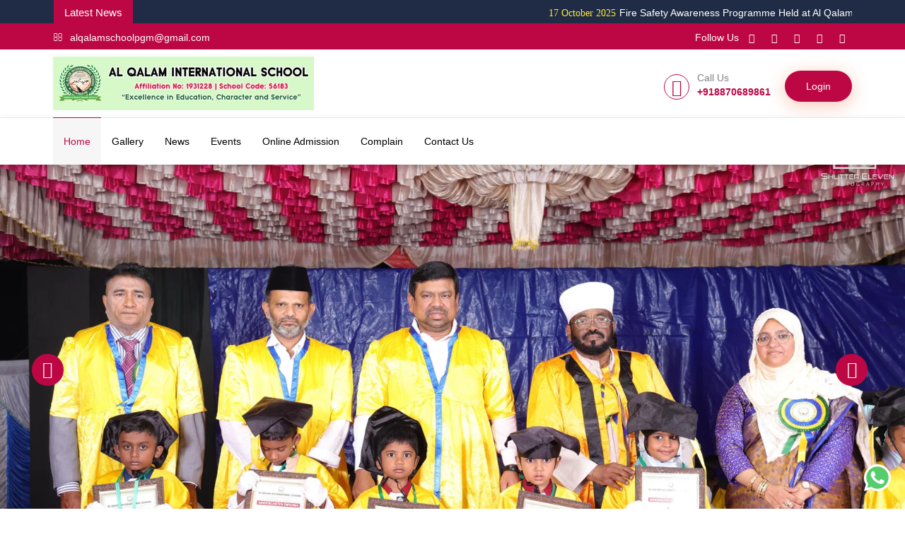

--- FILE ---
content_type: text/html; charset=UTF-8
request_url: https://alqalampgm.app/
body_size: 12977
content:
<!DOCTYPE html>
<html dir="ltr" lang="en">
    <head>
        <meta charset="utf-8">
        <meta http-equiv="X-UA-Compatible" content="IE=edge">
        <title>Home</title>        
        <meta name="title" content="AL QALAM INTERNATAIONAL SCHOOL">
        <meta name="keywords" content="aqis, alqalamschool, alqalaminternationalschool, alqalampgm, pgm, perungulam, ramanathapuram">
        <meta name="description" content="">  
        <meta name="viewport" content="width=device-width, initial-scale=1.0">
        <link rel="shortcut icon" href="https://www.alqalampgm.app/./uploads/school_content/logo/1756797719-61758483568b69b17111f1!Logo (1).png" type="image/x-icon">
        <link href="https://www.alqalampgm.app/backend/themes/material_pink/css/bootstrap.min.css" rel="stylesheet">
        <link href="https://www.alqalampgm.app/backend/themes/material_pink/css/owl.carousel.css" rel="stylesheet">
        <link href="https://www.alqalampgm.app/backend/themes/material_pink/css/font-awesome.min.css" rel="stylesheet">
        <link href="https://www.alqalampgm.app/backend/themes/material_pink/css/style.css" rel="stylesheet">
        <link rel="stylesheet" href="https://www.alqalampgm.app/backend/dist/css/ss-print.css">
        <link rel="stylesheet" href="https://www.alqalampgm.app/backend/themes/material_pink/datepicker/bootstrap-datepicker3.css"/>
        
        <script src="https://www.alqalampgm.app/backend/dist/js/moment.min.js"></script>
        <!--file dropify-->
        <link rel="stylesheet" href="https://www.alqalampgm.app/backend/dist/css/dropify.min.css">
        <script src="https://www.alqalampgm.app/backend/custom/jquery.min.js"></script>
        <!--file dropify-->
        <script src="https://www.alqalampgm.app/backend/dist/js/dropify.min.js"></script>
        <script type="text/javascript">
            var base_url = "https://www.alqalampgm.app/";
        </script>        
       
        <link rel="stylesheet" type="text/css" href="https://www.alqalampgm.app/backend/dist/css/bootstrap-select.min.css">
        <script type="text/javascript" src="https://www.alqalampgm.app/backend/dist/js/bootstrap-select.min.js"></script>
        <script type="text/javascript">
        $(function () {
            $('.languageselectpicker').selectpicker();
        });
        </script>
        
                
                
            </head>
    <body>
    <div id="alert" class="">  
      <div class="topsection">  
        <section class="newsarea">
            <div class="container">
                <div class="row">
                    <div class="col-md-12 col-sm-12">
                        <div class="newscontent">
                                                            <div class="newstab">Latest News</div>
                                <div class="newscontent">
                                    <marquee class="" behavior="scroll" direction="left" onmouseover="this.stop();" onmouseout="this.start();">
                                        <ul id="" class="" >
                                                                                                <li><a href="https://www.alqalampgm.app/read/fire-safety-awareness-programme-held-at-al-qalam-international-school">
                                                            <div class="datenews">
                                                                17 October 2025                                                                <span>
                                                                </span>
                                                            </div>Fire Safety Awareness Programme Held at Al Qalam International School                                                        </a></li>
                                                                                                        <li><a href="https://www.alqalampgm.app/read/world-students-day-celebrating-the-legacy-of-dr-apj-abdul-kalam">
                                                            <div class="datenews">
                                                                15 October 2025                                                                <span>
                                                                </span>
                                                            </div>World Student’s Day – Celebrating the Legacy of Dr. A.P.J. Abdul Kalam                                                        </a></li>
                                                                                                        <li><a href="https://www.alqalampgm.app/read/among-more-than-50-participating-teams-our-students-excelled-at-victory-academy-ramanathapuram-by-securing-top-prizes">
                                                            <div class="datenews">
                                                                30 September 2025                                                                <span>
                                                                </span>
                                                            </div>Among more than 50 participating teams, our students excelled at Victory Academy, Ramanathapuram, by securing top prizes                                                        </a></li>
                                                                                                        <li><a href="https://www.alqalampgm.app/read/plant-4-mother-tree-plantation-drive">
                                                            <div class="datenews">
                                                                18 September 2025                                                                <span>
                                                                </span>
                                                            </div>Plant 4 Mother – Tree Plantation Drive                                                        </a></li>
                                                                                            </ul>
                                    </marquee>
                                </div><!--./newscontent-->
                                                        </div><!--./sidebar-->
                    </div><!--./col-md-12-->
                </div>
            </div>
        </section>
        <div class="toparea">
            <div class="container">
                <div class="row">
                    <div class="col-lg-6 col-md-6 col-sm-6">
                        <ul class="toplist">
                            <li><a href="mailto:alqalamschoolpgm@gmail.com"><i class="fa fa-envelope-o"></i>alqalamschoolpgm@gmail.com</a>
                        </ul>                        
                    </div><!--./col-md-5-->
                    <div class="col-lg-6 col-md-6 col-sm-6">
                        <ul class="topicon">
                            <li>Follow Us</li>
                            
    <li><a href="https://api.whatsapp.com/send/?phone=%2B918870689861&text&type=phone_number&app_absent=0" target="_blank"><i class="fa fa-whatsapp"></i></a></li>
    
    <li><a href="https://www.facebook.com/aqispgm" target="_blank"><i class="fa fa-facebook"></i></a></li>
    
    <li><a href="https://x.com/aqispgm" target="_blank"><i class="fa fa-twitter"></i></a></li>
    
    <li><a href="https://www.youtube.com/@alqalaminternationalschool" target="_blank"><i class="fa fa-youtube"></i></a></li>
    
    <li><a href="https://www.instagram.com/aqispgm" target="_blank"><i class="fa fa-instagram"></i></a></li>
                            </ul>
                    </div><!--./col-md-6-->
                </div>
            </div>
        </div><!--./toparea-->
     </div><!--./topsection-->   

        <header>
	<link href="https://www.alqalampgm.app/backend/toast-alert/toastr.css" rel="stylesheet"/>
    <script src="https://www.alqalampgm.app/backend/toast-alert/toastr.js"></script>

<style type="text/css">

form .form-bottom button.btn {
    min-width: 105px;
}

form .form-bottom .input-error {
    border-color: #d03e3e;
    color: #d03e3e;
}

form.gauthenticate-form {
    display: none;
}
</style>

        <div class="container">
            <div class="row">
                <div class="col-md-3 col-sm-5">
                    <a class="logo" href="https://www.alqalampgm.app/"><img src="https://www.alqalampgm.app/./uploads/school_content/logo/1759127065-161205427968da2619404c7!Affilaited to CBSE, New Delhi (1).png" alt=""></a>
                </div><!--./col-md-4-->
                <div class="col-md-9 col-sm-7">
                    <ul class="header-extras">

                        <li><i class="fa fa-phone i-plain"></i><div class="he-text">Call Us<span>+918870689861</span></div></li>
                        
                                            
                        <li>
                                                        
                                                    <a class="complainbtn" href="https://www.alqalampgm.app/site/userlogin">Login</a>
                         
						
                        </li>                      

                    </ul>
                </div><!--./col-md-8-->
            </div><!--./row-->
        </div><!--./container-->
    
    <div class="navborder">
        <div class="container">
            <div class="row">
                <nav class="navbar">
                    <div class="navbar-header">
                        <button type="button" class="navbar-toggle collapsed" data-toggle="collapse" data-target="#navbar-collapse-3">
                            <span class="sr-only">Toggle Navigation</span>
                            <span class="icon-bar"></span>
                            <span class="icon-bar"></span>
                            <span class="icon-bar"></span>
                        </button>
                    </div>

                    <div class="collapse navbar-collapse" id="navbar-collapse-3">
                          <ul class="nav navbar-nav">
                            
                                <li class="active " >
                                                                            <a href="https://www.alqalampgm.app/page/home" >Home</a>
                                                                        </li>
                                
                                <li class=" " >
                                                                            <a href="https://www.alqalampgm.app/page/gallery" >Gallery</a>
                                                                        </li>
                                
                                <li class=" " >
                                                                            <a href="https://www.alqalampgm.app/page/news" >News</a>
                                                                        </li>
                                
                                <li class=" " >
                                                                            <a href="https://www.alqalampgm.app/page/events" >Events</a>
                                                                        </li>
                                
                                <li class=" " >
                                                                            <a href="https://www.alqalampgm.app/online_admission" >Online Admission</a>
                                                                        </li>
                                
                                <li class=" " >
                                                                            <a href="https://www.alqalampgm.app/page/complain" >Complain</a>
                                                                        </li>
                                
                                <li class=" " >
                                                                            <a href="https://www.alqalampgm.app/page/contact-us" >Contact Us</a>
                                                                        </li>
                                                        </ul>
                      
                    </div><!-- /.navbar-collapse -->
                </nav><!-- /.navbar -->
            </div>
        </div>   
    </div> 
</header>
</div>

<!---   Guest Signup  --->
<div id="myModal" class="modal fade" role="dialog" tabindex="-1">
    <div class="modal-dialog">
        <div class="modal-content">
            <div class="modal-header modal-header-small">
                <button type="button" class="close closebtnmodal" data-dismiss="modal">&times;</button>
                <h4 ></h4>
            </div>
            <form action="https://www.alqalampgm.app/course/guestsignup" method="post" class="signupform" id="signupform">
                <div class="modal-body">
                    <div class="form-group">
                        <label>Name</label><small class="req"> *</small>
                        <input type="text" class="form-control reg_name" name="name" id="name" autocomplete="off">
                        <span class="text-danger" id="error_refno"></span>
                    </div>
                    <div class="form-group mb10">
                        <label></label><small class="req"> *</small>
                        <input type="text"  class="form-control reg_email"  name="email" id="email" autocomplete="off" >
                        <span class="text-danger" id="error_dob"></span>
                    </div>
                    <div class="form-group mb10">
                        <label>Password</label><small class="req"> *</small>
                        <input type="password"  class="form-control reg_password"  name="password" id="password" autocomplete="off" >
                        <span class="text-danger" id="error_dob"></span>
                    </div>
                    <div id="load_signup_captcha"></div>
                </div>
                <div class="modal-footer">
                    <button type="button"  class="modalclosebtn btn  mdbtn" onclick="openmodal()">Login</button>
                    <button type="submit" id="signupformbtn" class="onlineformbtn mdbtn" > </button>
                </div>
            </form>
        </div>
    </div>
</div>

<!---   Guest Login  --->
<div id="loginmodal" class="modal fade" role="dialog" tabindex="-1">
    <div class="modal-dialog">
        <!-- Modal content-->
        <div class="modal-content">
            <div class="modal-header modal-header-small">
                <button type="button" class="close closebtnmodal" data-dismiss="modal">&times;</button>
                <h4 class=> Login </h4>
            </div>
            <form action="https://www.alqalampgm.app/course/guestlogin" method="post" class="loginform" id="loginform">
                <div class="modal-body">
                    <div class="form-group mb10">
                        <label></label><small class="req"> *</small>
                        <input type="text"  class="form-control login_email"  name="username" id="username" autocomplete="off">
                        <span class="text-danger" id="error_dob"></span>
                    </div>
                    <div class="form-group mb10">
                        <label>Password</label><small class="req"> *</small>
                        <input type="password"  class="form-control login_password"  name="password" id="password" autocomplete="off">
                        <input type="hidden"  class="form-control"  name="checkout_status" id="checkout_status"  autocomplete="off" >
                        <span class="text-danger" id="error_dob"></span>
                    </div>
                    <div id="load_login_captcha"></div>
                </div>
                <div class="modal-footer">
                    <a href="#" class="pull-left forgotbtn" data-toggle="modal" data-target="#forgotmodal"><i class="fa fa-key"></i> Forgot Password</a>
                    <button type="button" class="signup modalclosebtn btn mdbtn" data-dismiss="modal"> </button>
                    <button type="submit" id="loginformbtn" class="onlineformbtn mdbtn" >Submit</button>
					
					<div class="col-lg-12 col-md-12">
                        <div class="admin-text">
                            <a href="https://www.alqalampgm.app/site/userlogin" target="_blank" ><i class="fa fa-users"></i>Student/Parent Login</a>
                        </div>      
                    </div>
					
                </div>
            </form>
            <form action="https://www.alqalampgm.app/course/user_submit_login" method="post" class="gauthenticate-form" id="gauthenticate-form">
                <div class="modal-body">                   
                  <div class="form-group mb10">
                        <label></label><small class="req"> *</small>
                        <input type="text"  class="form-control gauth_code"  name="gauth_code" id="gauth_code" autocomplete="off" >                       
                        <span class="text-danger" id="error_gauth_code"></span>
                    </div>                    
                </div>
                <div class="modal-footer">
                    <a href="#" class="pull-left forgotbtn" data-toggle="modal" data-target="#forgotmodal"><i class="fa fa-key"></i> Forgot Password</a>
                    <button type="button" class="signup modalclosebtn btn mdbtn" data-dismiss="modal"> </button>
                    <button type="submit" id="loginformbtn" class="onlineformbtn mdbtn" data-loading-text="<i class='fa fa-spinner fa-spin '></i> wait...">Submit</button>
                </div>
            </form>
        </div>
    </div>
</div>

<div id="forgotmodal" class="modal fade" role="dialog" tabindex="-1">
    <div class="modal-dialog">
        <!-- Modal content-->
        <div class="modal-content">
            <div class="modal-header modal-header-small">
                <button type="button" class="close closebtnmodal" data-dismiss="modal">&times;</button>
                <h4 class=>Forgot Password</h4>
            </div>
            <form action="#" method="post" class="loginform" id="forgotform">
                <div class="modal-body">
                    <div class="form-group mb10">
                        <label></label><small class="req"> *</small>
                        <input type="email" class="form-control" name="username" id="email" autocomplete="off">
                        <span class="text-danger" id="error_email"></span>
                    </div>
                </div>
                <div class="modal-footer">
                    <button type="button"  class="modalclosebtn btn  mdbtn" onclick="openmodal()">Login</button>                    
                    <button type="submit" id="forgotformbtn" class="onlineformbtn mdbtn" >Submit</button>
                </div>
            </form>
        </div>
    </div>
</div>

<script>
$(document).ready(function () { 
    $('#myModal,#forgotmodal,#loginmodal').modal({
        backdrop: 'static',
        keyboard: false,
        show: false
    });
});
</script> 
<script>
$(document).on('change','.currency_list',function(e){ 
    let currency_id=$(this).val();
    $.ajax({
        type: 'POST',
        url: base_url+'welcome/changeCurrencyFormat',
        data: {'currency_id':currency_id},
        dataType: 'json',
        beforeSend: function() {
             
        },
        success: function(data) {          
            window.location.reload();
        },
        error: function(xhr) { // if error occured
    
        },
        complete: function() {
            
        }
     
    });
});
</script>        
    <div id="bootstrap-touch-slider" class="carousel bs-slider slide  control-round" data-ride="carousel" data-interval="5000">
        <div class="carousel-inner">
                            <div class="item active">
                    <img src="https://www.alqalampgm.app/uploads/gallery/media/1759127643-38960156968da285b53b17!WhatsApp-Image-2024-12-31-at-19.36.13_abb1f579.jpg" alt="" />
                </div>
                                <div class="item ">
                    <img src="https://www.alqalampgm.app/uploads/gallery/media/1759127643-53682995868da285b9b22d!1931228.jpg" alt="" />
                </div>
                                <div class="item ">
                    <img src="https://www.alqalampgm.app/uploads/gallery/media/1759127643-46711639968da285b4d5f7!SEPC9808-Copy.jpg" alt="" />
                </div>
                        </div><!--./carousel-inner-->
        <a class="left carousel-control" href="#bootstrap-touch-slider"  data-slide="prev">
            <span class="fa fa-angle-left"></span>
            <span class="sr-only">Previous</span>
        </a>
        <!-- Right Control-->
        <a class="right carousel-control" href="#bootstrap-touch-slider" data-slide="next">
            <span class="fa fa-angle-right"></span>
            <span class="sr-only">Next</span>
        </a>
    </div> <!--./bootstrap-touch-slider-->

    <!-- <div class="col-md-4 col-sm-4">
        <div class="sidebar newsmain">
                            <div class="catetab">Latest News</div>
                        <div class="newscontent">
                            <div class="tickercontainer"><div class="mask"><ul id="ticker01" class="newsticker" style="height: 666px; top: 124.54px;">
                                                            <li><a href="https://www.alqalampgm.app/read/fire-safety-awareness-programme-held-at-al-qalam-international-school"><div class="date">17<span>October</span></div>Fire Safety Awareness Programme Held at Al Qalam International School                                                        </a></li>
                                                                <li><a href="https://www.alqalampgm.app/read/world-students-day-celebrating-the-legacy-of-dr-apj-abdul-kalam"><div class="date">15<span>October</span></div>World Student’s Day – Celebrating the Legacy of Dr. A.P.J. Abdul Kalam                                                        </a></li>
                                                                <li><a href="https://www.alqalampgm.app/read/among-more-than-50-participating-teams-our-students-excelled-at-victory-academy-ramanathapuram-by-securing-top-prizes"><div class="date">30<span>September</span></div>Among more than 50 participating teams, our students excelled at Victory Academy, Ramanathapuram, by securing top prizes                                                        </a></li>
                                                                <li><a href="https://www.alqalampgm.app/read/plant-4-mother-tree-plantation-drive"><div class="date">18<span>September</span></div>Plant 4 Mother – Tree Plantation Drive                                                        </a></li>
                                                </ul>
                                </div>
                            </div>
                        </div><!--./newscontent-->

        




    </div><!--./sidebar-->  
    <!--</div>./col-md-12--> 

            
        <div class="container spacet60 spaceb60">
            <div class="row spacet60">
                                <div class="col-md-9 col-sm-9">
                        <meta charset="UTF-8" />
<meta content="width=device-width, initial-scale=1.0" name="viewport" />
<title></title>
<style type="text/css">* {
    margin: 0;
    padding: 0;
    box-sizing: border-box;
  }

  body {
    font-family: 'Segoe UI', Tahoma, Geneva, Verdana, sans-serif;
    color: #1a1a1a;
    background: #ffffff;
    overflow-x: hidden;
  }

  .hero {
    background: linear-gradient(135deg, #667eea 0%, #764ba2 100%);
    padding: 120px 20px 80px;
    text-align: center;
    color: white;
    position: relative;
    overflow: hidden;
  }

  .hero::before {
    content: '';
    position: absolute;
    width: 200%;
    height: 200%;
    background: radial-gradient(circle, rgba(255, 255, 255, 0.1) 1px, transparent 1px);
    background-size: 50px 50px;
    animation: drift 20s linear infinite;
    opacity: 0.3;
  }

  @keyframes drift {
    from {
      transform: translate(0, 0);
    }

    to {
      transform: translate(50px, 50px);
    }
  }

  .hero-content {
    position: relative;
    z-index: 1;
    max-width: 800px;
    margin: 0 auto;
  }

  .hero h1 {
    font-size: 3.5rem;
    font-weight: 700;
    margin-bottom: 20px;
    animation: fadeInUp 0.8s ease;
  }

  .hero p {
    font-size: 1.3rem;
    opacity: 0.95;
    animation: fadeInUp 0.8s ease 0.2s backwards;
  }

  @keyframes fadeInUp {
    from {
      opacity: 0;
      transform: translateY(30px);
    }

    to {
      opacity: 1;
      transform: translateY(0);
    }
  }

  .container {
    max-width: 1200px;
    margin: 0 auto;
    padding: 0 20px;
  }

  .features {
    display: grid;
    grid-template-columns: repeat(auto-fit, minmax(300px, 1fr));
    gap: 30px;
    margin-top: -60px;
    position: relative;
    z-index: 10;
    padding: 0 20px;
  }

  .feature-card {
    background: white;
    padding: 40px 30px;
    border-radius: 20px;
    box-shadow: 0 10px 40px rgba(0, 0, 0, 0.08);
    transition: all 0.3s ease;
    position: relative;
    overflow: hidden;
  }

  .feature-card::before {
    content: '';
    position: absolute;
    top: 0;
    left: 0;
    width: 100%;
    height: 4px;
    background: linear-gradient(90deg, #667eea, #764ba2);
    transform: scaleX(0);
    transition: transform 0.3s ease;
  }

  .feature-card:hover {
    transform: translateY(-10px);
    box-shadow: 0 20px 60px rgba(0, 0, 0, 0.12);
  }

  .feature-card:hover::before {
    transform: scaleX(1);
  }

  .feature-icon {
    width: 60px;
    height: 60px;
    background: linear-gradient(135deg, #667eea 0%, #764ba2 100%);
    border-radius: 15px;
    display: flex;
    align-items: center;
    justify-content: center;
    margin-bottom: 20px;
    font-size: 28px;
    color: white;
  }

  .feature-card h3 {
    font-size: 1.5rem;
    margin-bottom: 15px;
    color: #2d3748;
  }

  .feature-card p {
    color: #718096;
    line-height: 1.6;
  }

  .section {
    padding: 100px 20px;
  }

  .section-title {
    text-align: center;
    margin-bottom: 60px;
  }

  .section-title h2 {
    font-size: 2.5rem;
    color: #2d3748;
    margin-bottom: 15px;
    position: relative;
    display: inline-block;
  }

  .section-title h2::after {
    content: '';
    position: absolute;
    bottom: -10px;
    left: 50%;
    transform: translateX(-50%);
    width: 60px;
    height: 4px;
    background: linear-gradient(90deg, #667eea, #764ba2);
    border-radius: 2px;
  }

  .section-title p {
    color: #718096;
    font-size: 1.1rem;
  }

  .about-content {
    display: grid;
    grid-template-columns: 1fr 1fr;
    gap: 60px;
    align-items: center;
  }

  .about-image {
    border-radius: 20px;
    overflow: hidden;
    box-shadow: 0 20px 60px rgba(0, 0, 0, 0.1);
  }

  .about-image img {
    width: 100%;
    height: 400px;
    object-fit: cover;
    transition: transform 0.5s ease;
  }

  .about-image:hover img {
    transform: scale(1.05);
  }

  .about-text h3 {
    font-size: 2rem;
    color: #2d3748;
    margin-bottom: 20px;
  }

  .about-text p {
    color: #718096;
    line-height: 1.8;
    margin-bottom: 20px;
  }

  .stats {
    background: linear-gradient(135deg, #667eea 0%, #764ba2 100%);
    color: white;
    padding: 80px 20px;
  }

  .stats-grid {
    display: grid;
    grid-template-columns: repeat(auto-fit, minmax(200px, 1fr));
    gap: 40px;
    text-align: center;
  }

  .stat-item {
    padding: 20px;
  }

  .stat-number {
    font-size: 3.5rem;
    font-weight: 700;
    margin-bottom: 10px;
    display: block;
  }

  .stat-label {
    font-size: 1.1rem;
    opacity: 0.9;
    text-transform: uppercase;
    letter-spacing: 1px;
  }

  .courses-section {
    background: #f7fafc;
    padding: 80px 20px;
  }

  .courses-grid {
    display: grid;
    grid-template-columns: repeat(auto-fit, minmax(300px, 1fr));
    gap: 30px;
    margin-top: 40px;
  }

  .course-card {
    background: white;
    border-radius: 15px;
    overflow: hidden;
    box-shadow: 0 5px 20px rgba(0, 0, 0, 0.08);
    transition: all 0.3s ease;
  }

  .course-card:hover {
    transform: translateY(-5px);
    box-shadow: 0 10px 30px rgba(0, 0, 0, 0.12);
  }

  .course-card-header {
    background: linear-gradient(135deg, #667eea 0%, #764ba2 100%);
    padding: 30px;
    color: white;
    text-align: center;
  }

  .course-card-body {
    padding: 25px;
  }

  .course-card h4 {
    font-size: 1.3rem;
    margin-bottom: 15px;
    color: #2d3748;
  }

  .testimonials {
    background: #2d3748;
    color: white;
    padding: 80px 20px;
  }

  .testimonials-grid {
    display: grid;
    grid-template-columns: repeat(auto-fit, minmax(300px, 1fr));
    gap: 30px;
    margin-top: 40px;
  }

  .testimonial-card {
    background: rgba(255, 255, 255, 0.1);
    padding: 30px;
    border-radius: 15px;
    border: 1px solid rgba(255, 255, 255, 0.2);
    transition: all 0.3s ease;
  }

  .testimonial-card:hover {
    background: rgba(255, 255, 255, 0.15);
    transform: translateY(-5px);
  }

  .cta {
    background: #f7fafc;
    padding: 80px 20px;
    text-align: center;
  }

  .cta h2 {
    font-size: 2.5rem;
    color: #2d3748;
    margin-bottom: 30px;
  }

  .cta-button {
    display: inline-block;
    background: linear-gradient(135deg, #667eea 0%, #764ba2 100%);
    color: white;
    padding: 18px 50px;
    border-radius: 50px;
    text-decoration: none;
    font-size: 1.1rem;
    font-weight: 600;
    transition: all 0.3s ease;
    box-shadow: 0 10px 30px rgba(102, 126, 234, 0.3);
  }

  .cta-button:hover {
    transform: translateY(-3px);
    box-shadow: 0 15px 40px rgba(102, 126, 234, 0.4);
  }

  footer {
    background: #2d3748;
    color: white;
    padding: 40px 20px;
    text-align: center;
  }

  footer p {
    opacity: 0.8;
  }

  @media (max-width: 768px) {
    .hero h1 {
      font-size: 2.5rem;
    }

    .about-content {
      grid-template-columns: 1fr;
    }

    .section-title h2 {
      font-size: 2rem;
    }

    .stat-number {
      font-size: 2.5rem;
    }
  }
</style>
<div class="hero">
<div class="hero-content">
<h1>Al Qalam International School</h1>

<p>Shaping Tomorrow's Leaders with Excellence in Education</p>
</div>
</div>

<div class="container">
<div class="features">
<div class="feature-card">
<h3>Scholarship Facility</h3>

<p>Empowering bright minds with financial support to pursue their academic dreams without limitations.</p>
</div>

<div class="feature-card">
<h3>Books & Library</h3>

<p>A comprehensive collection spanning diverse subjects, fostering a culture of reading and research.</p>
</div>

<div class="feature-card">
<h3>Qualified Teachers</h3>

<p>Expert educators dedicated to nurturing potential and inspiring lifelong learning in every student.</p>
</div>
</div>
</div>

<section class="section">
<div class="container">
<div class="section-title">
<h2>About Us</h2>

<p>Discover our commitment to educational excellence</p>
</div>

<div class="about-content">
<div class="about-image"><img alt="School Campus" src="https://www.alqalampgm.app/uploads/gallery/media/1759127643-83726239668da285b79f57!Untitled%20design%20(1).png?1759130554" /></div>

<div class="about-text">
<h3>Welcome to Al Qalam International</h3>

<p>At Al Qalam International School, we believe in nurturing not just academic excellence, but the holistic development of each student. Our state-of-the-art facilities, experienced faculty, and innovative teaching methods create an environment where students thrive.</p>

<p>We foster creativity, critical thinking, and character development, preparing our students to become confident, compassionate leaders who will make a positive impact on the world.</p>
</div>
</div>
</div>
</section>

<section class="courses-section">
<div class="container">
<div class="section-title">
<h2>Our Main Courses</h2>

<p>Comprehensive programs designed for success</p>
</div>

<div class="courses-grid">
<div class="course-card">
<div class="course-card-header">
<h3>Primary Education</h3>
</div>

<div class="course-card-body">
<h4>Foundation Years</h4>

<p>Building strong fundamentals through interactive learning and creative exploration.</p>
</div>
</div>

<div class="course-card">
<div class="course-card-header">
<h3>Secondary Education</h3>
</div>

<div class="course-card-body">
<h4>Academic Excellence</h4>

<p>Comprehensive curriculum preparing students for advanced studies and future success.</p>
</div>
</div>

<div class="course-card">
<div class="course-card-header">
<h3>Advanced Programs</h3>
</div>

<div class="course-card-body">
<h4>Leadership & Innovation</h4>

<p>Specialized tracks in STEM, arts, and humanities for exceptional students.</p>
</div>
</div>
</div>
</div>
</section>

<section class="section">
<div class="container">
<div class="section-title">
<h2>Our Experienced Staff</h2>

<p>Meet the dedicated educators who inspire excellence<span></span></p>
</div>

<div class="courses-grid">
<div class="course-card">
<div class="course-card-body" style="text-align: center; padding: 40px 25px;">
<h4>Qualified Educators</h4>

<p>Our teachers bring years of experience and passion for education.<span></span></p>
</div>
</div>

<div class="course-card">
<div class="course-card-body" style="text-align: center; padding: 40px 25px;">
<h4>Personalized Approach</h4>

<p>Individual attention to ensure every student reaches their potential.<span></span></p>
</div>
</div>

<div class="course-card">
<div class="course-card-body" style="text-align: center; padding: 40px 25px;">
<h4>Innovative Methods</h4>

<p>Modern teaching techniques that engage and inspire students.</p>
</div>
</div>
</div>
</div>
</section>

<section class="testimonials">
<div class="container">
<div class="section-title">
<h2 style="color: white;">What People Say</h2>

<p style="color: rgba(255, 255, 255, 0.9);">Hear from our community members</p>
</div>

<div class="testimonials-grid">
<div class="testimonial-card">
<p style="margin-bottom: 20px; font-style: italic;">"Al Qalam International has transformed my child's learning experience. The teachers are exceptional and truly care about each student's growth."</p>
<strong>- Parent Testimonial</strong></div>

<div class="testimonial-card">
<p style="margin-bottom: 20px; font-style: italic;">"The comprehensive curriculum and supportive environment helped me discover my passion for science and prepared me for university."</p>
<strong>- Alumni Student</strong></div>

<div class="testimonial-card">
<p style="margin-bottom: 20px; font-style: italic;">"Working at Al Qalam is inspiring. The commitment to excellence and innovation makes this an exceptional place to educate young minds."</p>
<strong>- Faculty Member</strong></div>
</div>
</div>
</section>

<section class="cta">
<div class="container">
<h2>Ready to Join Our Community?</h2>

<p style="color: #718096; font-size: 1.2rem; margin-bottom: 30px;">Begin your journey towards excellence at Al Qalam International School</p>
<a class="cta-button" href="https://www.alqalampgm.app/online_admission">Apply Now</a></div>
</section>                </div>
                
                    <div class="col-md-3 col-sm-3">
                        <div class="sidebar">
                                                            <div class="catetab">Latest News</div>
                                <div class="newscontent newsh250">
                                    <div class="tickercontainer">
                                        <div class="mask"><ul id="ticker01" class="newsticker">
                                                                                                        <li><a href="https://www.alqalampgm.app/read/fire-safety-awareness-programme-held-at-al-qalam-international-school"><div class="date">17<span>October</span></div>Fire Safety Awareness Programme Held at Al Qalam International School                                                            </a></li>
                                                                                                                <li><a href="https://www.alqalampgm.app/read/world-students-day-celebrating-the-legacy-of-dr-apj-abdul-kalam"><div class="date">15<span>October</span></div>World Student’s Day – Celebrating the Legacy of Dr. A.P.J. Abdul Kalam                                                            </a></li>
                                                                                                                <li><a href="https://www.alqalampgm.app/read/among-more-than-50-participating-teams-our-students-excelled-at-victory-academy-ramanathapuram-by-securing-top-prizes"><div class="date">30<span>September</span></div>Among more than 50 participating teams, our students excelled at Victory Academy, Ramanathapuram, by securing top prizes                                                            </a></li>
                                                                                                                <li><a href="https://www.alqalampgm.app/read/plant-4-mother-tree-plantation-drive"><div class="date">18<span>September</span></div>Plant 4 Mother – Tree Plantation Drive                                                            </a></li>
                                                                                                    </ul>
                                        </div>
                                    </div>
                                </div><!--./newscontent-->
                                                        </div><!--./sidebar-->
                    </div>
                                </div><!--./row-->
        </div><!--./container-->
        <footer>
    <div class="container spacet40 spaceb40">
        <div class="row">
            <div class="col-md-4 col-sm-6">
                <h3 class="fo-title">Links</h3>
                <ul class="f1-list">
                                            <li class="">
                            
                            <a href="https://www.alqalampgm.app/page/gallery" >Gallery</a>

                            

                        </li>
                                                <li class="">
                            
                            <a href="https://www.alqalampgm.app/page/news" >News</a>

                            

                        </li>
                                                <li class="">
                            
                            <a href="https://www.alqalampgm.app/page/events" >Events</a>

                            

                        </li>
                                        </ul>
            </div><!--./col-md-3-->

            <div class="col-md-4 col-sm-6">
                <h3 class="fo-title">Follow Us</h3>
                <ul class="company-social">
                    
    <li><a href="https://api.whatsapp.com/send/?phone=%2B918870689861&text&type=phone_number&app_absent=0" target="_blank"><i class="fa fa-whatsapp"></i></a></li>
    
    <li><a href="https://www.facebook.com/aqispgm" target="_blank"><i class="fa fa-facebook"></i></a></li>
    
    <li><a href="https://x.com/aqispgm" target="_blank"><i class="fa fa-twitter"></i></a></li>
    
    <li><a href="https://www.youtube.com/@alqalaminternationalschool" target="_blank"><i class="fa fa-youtube"></i></a></li>
    
    <li><a href="https://www.instagram.com/aqispgm" target="_blank"><i class="fa fa-instagram"></i></a></li>
            
                </ul>
            </div><!--./col-md-3-->

            <div class="col-md-4 col-sm-6">
                <h3 class="fo-title">Feedback</h3>
                <div class="complain"><a href="https://www.alqalampgm.app/page/complain"><i class="fa fa-pencil-square-o i-plain"></i>Complain</a>
                </div>

<!-- <li><i class="fa fa-pencil-square-o i-plain"></i>
          <div class="he-text">Feedback<span><a href="https://www.alqalampgm.app/page/complain">Complain</a></span>
          </div>
      </li> -->
            </div>      
        </div><!--./row-->
        <div class="row">
            <div class="col-md-12">
                <div class="infoborderb"></div>   

                <div class="col-md-4">
                    <div class="contacts-item">
                        <div class="cleft"><i class="fa fa-phone"></i></div>
                        <div class="cright">
                            <a href="#" class="content-title">Contact</a>
                            <p href="#" class="content-title">+918870689861</p>

                        </div>
                    </div>
                </div>

                <div class="col-md-4">
                    <div class="contacts-item">
                        <div class="cleft"><i class="fa fa-envelope"></i></div>
                        <div class="cright">
                            <a href="#" class="content-title">Email Us</a>
                            <p><a href="mailto:alqalamschoolpgm@gmail.com" class="content-title">alqalamschoolpgm@gmail.com</a>
                            </p>   
                        </div>
                    </div>
                </div>

                <div class="col-md-4">
                    <div class="contacts-item">
                        <div class="cleft"><i class="fa fa-map-marker"></i></div>
                        <div class="cright">
                            <a href="#" class="content-title">Address</a>
                            <p class="sub-title">Ramnad -Rameswaram Highway, Perungulam</p>
                        </div>
                    </div>
                </div>                
				
                <div class="col-md-3 col-sm-6">
                    <a class="twitter-timeline" data-tweet-limit="1" href="#"></a>
                </div><!--./col-md-3-->   
            </div></div></div>
</div><!--./container-->

<div class="copy-right">
    <div class="container">
        <div class="row">
            <div class="col-md-12 col-sm-12 text-center">
                <p>Powered by Shaima Info Tech</p>
            </div>
        </div><!--./row-->
    </div><!--./container-->
</div><!--./copy-right-->

</footer>


<a href="https://wa.me/+918870689861" class="bootom-whatsapp" target="_blank">
<svg height="38px" width="38px" version="1.1" id="Layer_1" xmlns="http://www.w3.org/2000/svg" xmlns:xlink="http://www.w3.org/1999/xlink" viewBox="0 0 512 512" xml:space="preserve">
<path style="fill:#fff;" d="M0,512l35.31-128C12.359,344.276,0,300.138,0,254.234C0,114.759,114.759,0,255.117,0
    S512,114.759,512,254.234S395.476,512,255.117,512c-44.138,0-86.51-14.124-124.469-35.31L0,512z"></path>
<path style="fill:#55CD6C;" d="M137.71,430.786l7.945,4.414c32.662,20.303,70.621,32.662,110.345,32.662
    c115.641,0,211.862-96.221,211.862-213.628S371.641,44.138,255.117,44.138S44.138,137.71,44.138,254.234
    c0,40.607,11.476,80.331,32.662,113.876l5.297,7.945l-20.303,74.152L137.71,430.786z"></path>
<path style="fill:#fff;" d="M187.145,135.945l-16.772-0.883c-5.297,0-10.593,1.766-14.124,5.297
    c-7.945,7.062-21.186,20.303-24.717,37.959c-6.179,26.483,3.531,58.262,26.483,90.041s67.09,82.979,144.772,105.048
    c24.717,7.062,44.138,2.648,60.028-7.062c12.359-7.945,20.303-20.303,22.952-33.545l2.648-12.359
    c0.883-3.531-0.883-7.945-4.414-9.71l-55.614-25.6c-3.531-1.766-7.945-0.883-10.593,2.648l-22.069,28.248
    c-1.766,1.766-4.414,2.648-7.062,1.766c-15.007-5.297-65.324-26.483-92.69-79.448c-0.883-2.648-0.883-5.297,0.883-7.062
    l21.186-23.834c1.766-2.648,2.648-6.179,1.766-8.828l-25.6-57.379C193.324,138.593,190.676,135.945,187.145,135.945"></path>
</svg></a>


<a class="scrollToTop" href="#"><i class="fa fa-angle-up"></i></a>

<script>
    function setsitecookies() {
        $.ajax({
            type: "POST",
            url: "https://www.alqalampgm.app/welcome/setsitecookies",
            data: {},
            success: function (data) {
                $('.cookieConsent').hide();

            }
        });
    }
	
	function check_cookie_name(name)
    {
        var match = document.cookie.match(new RegExp('(^| )' + name + '=([^;]+)'));
        if (match) {
            console.log(match[2]);
            $('.cookieConsent').hide();
        }
        else{
           $('.cookieConsent').show();
        }
    }
    check_cookie_name('sitecookies');
</script>
        <script src="https://www.alqalampgm.app/backend/themes/material_pink/js/bootstrap.min.js"></script>
        <script src="https://www.alqalampgm.app/backend/themes/material_pink/js/owl.carousel.min.js"></script>
        <script type="text/javascript" src="https://www.alqalampgm.app/backend/themes/material_pink/js/jquery.waypoints.min.js"></script>
        <script type="text/javascript" src="https://www.alqalampgm.app/backend/themes/material_pink/js/jquery.counterup.min.js"></script>
        <script src="https://www.alqalampgm.app/backend/themes/material_pink/js/ss-lightbox.js"></script>
        <script src="https://www.alqalampgm.app/backend/themes/material_pink/js/custom.js"></script>
        <!-- Include Date Range Picker -->
        <script type="text/javascript" src="https://www.alqalampgm.app/backend/themes/material_pink/datepicker/bootstrap-datepicker.min.js"></script>

        <script type="text/javascript">
                                        $(function () {
                                            jQuery('img.svg').each(function () {
                                                var $img = jQuery(this);
                                                var imgID = $img.attr('id');
                                                var imgClass = $img.attr('class');
                                                var imgURL = $img.attr('src');

                                                jQuery.get(imgURL, function (data) {
                                                    // Get the SVG tag, ignore the rest
                                                    var $svg = jQuery(data).find('svg');

                                                    // Add replaced image's ID to the new SVG
                                                    if (typeof imgID !== 'undefined') {
                                                        $svg = $svg.attr('id', imgID);
                                                    }
                                                    // Add replaced image's classes to the new SVG
                                                    if (typeof imgClass !== 'undefined') {
                                                        $svg = $svg.attr('class', imgClass + ' replaced-svg');
                                                    }

                                                    // Remove any invalid XML tags as per http://validator.w3.org
                                                    $svg = $svg.removeAttr('xmlns:a');

                                                    // Check if the viewport is set, else we gonna set it if we can.
                                                    if (!$svg.attr('viewBox') && $svg.attr('height') && $svg.attr('width')) {
                                                        $svg.attr('viewBox', '0 0 ' + $svg.attr('height') + ' ' + $svg.attr('width'))
                                                    }

                                                    // Replace image with new SVG
                                                    $img.replaceWith($svg);

                                                }, 'xml');

                                            });
                                        });

        </script>
    </body>
</html>

--- FILE ---
content_type: text/css
request_url: https://www.alqalampgm.app/backend/dist/css/ss-print.css
body_size: 840
content:
@media print {
      body{line-height: 1.42857143;font-family:'Roboto', arial;text-align: left; padding: 0; margin: 0;}
        .page-break { display: block; page-break-before: always; }
        .pagetitleh2 {
            background: #f3f3f3;
            margin: 0;
            font-size: 16px;
            padding: 8px 15px;
            color: #000;
            margin-bottom: 10px;
            font-weight: bold;
            border-bottom: 1px solid #ddd;
        }    
        .btn-danger {color: #fff;background-color: #d9534f;border-color: #d43f3a;}
        .btn {
                display: inline-block;
                padding: 6px 12px;
                margin-bottom: 0;
                font-size: 14px;
                font-weight: 400;
                line-height: 1.42857143;
                text-align: center;
                white-space: nowrap;
                vertical-align: middle;
                -ms-touch-action: manipulation;
                touch-action: manipulation;
                cursor: pointer;
                -webkit-user-select: none;
                -moz-user-select: none;
                -ms-user-select: none;
                user-select: none;
                background-image: none;
                border: 1px solid transparent;
                border-radius: 4px;
            }
            .pull-right {
                float: right!important;
            }

        .col-sm-1, .col-sm-2, .col-sm-3, .col-sm-4, .col-sm-5, .col-sm-6, .col-sm-7, .col-sm-8, .col-sm-9, .col-sm-10, .col-sm-11, .col-sm-12 {
            float: left;
        }
        .col-sm-12 {
            width: 100%;
        }
        .col-sm-11 {
            width: 91.66666667%;
        }
        .col-sm-10 {
            width: 83.33333333%;
        }
        .col-sm-9 {
            width: 75%;
        }
        .col-sm-8 {
            width: 66.66666667%;
        }
        .col-sm-7 {
            width: 58.33333333%;
        }
        .col-sm-6 {
            width: 50%;
        }
        .col-sm-5 {
            width: 41.66666667%;
        }
        .col-sm-4 {
            width: 33.33333333%;
        }
        .col-sm-3 {
            width: 25%;
        }
        .col-sm-2 {
            width: 16.66666667%;
        }
        .col-sm-1 {
            width: 8.33333333%;
        }
        .col-sm-pull-12 {
            right: 100%;
        }
        .col-sm-pull-11 {
            right: 91.66666667%;
        }
        .col-sm-pull-10 {
            right: 83.33333333%;
        }
        .col-sm-pull-9 {
            right: 75%;
        }
        .col-sm-pull-8 {
            right: 66.66666667%;
        }
        .col-sm-pull-7 {
            right: 58.33333333%;
        }
        .col-sm-pull-6 {
            right: 50%;
        }
        .col-sm-pull-5 {
            right: 41.66666667%;
        }
        .col-sm-pull-4 {
            right: 33.33333333%;
        }
        .col-sm-pull-3 {
            right: 25%;
        }
        .col-sm-pull-2 {
            right: 16.66666667%;
        }
        .col-sm-pull-1 {
            right: 8.33333333%;
        }
        .col-sm-pull-0 {
            right: auto;
        }
        .col-sm-push-12 {
            left: 100%;
        }
        .col-sm-push-11 {
            left: 91.66666667%;
        }
        .col-sm-push-10 {
            left: 83.33333333%;
        }
        .col-sm-push-9 {
            left: 75%;
        }
        .col-sm-push-8 {
            left: 66.66666667%;
        }
        .col-sm-push-7 {
            left: 58.33333333%;
        }
        .col-sm-push-6 {
            left: 50%;
        }
        .col-sm-push-5 {
            left: 41.66666667%;
        }
        .col-sm-push-4 {
            left: 33.33333333%;
        }
        .col-sm-push-3 {
            left: 25%;
        }
        .col-sm-push-2 {
            left: 16.66666667%;
        }
        .col-sm-push-1 {
            left: 8.33333333%;
        }
        .col-sm-push-0 {
            left: auto;
        }
        .col-sm-offset-12 {
            margin-left: 100%;
        }
        .col-sm-offset-11 {
            margin-left: 91.66666667%;
        }
        .col-sm-offset-10 {
            margin-left: 83.33333333%;
        }
        .col-sm-offset-9 {
            margin-left: 75%;
        }
        .col-sm-offset-8 {
            margin-left: 66.66666667%;
        }
        .col-sm-offset-7 {
            margin-left: 58.33333333%;
        }
        .col-sm-offset-6 {
            margin-left: 50%;
        }
        .col-sm-offset-5 {
            margin-left: 41.66666667%;
        }
        .col-sm-offset-4 {
            margin-left: 33.33333333%;
        }
        .col-sm-offset-3 {
            margin-left: 25%;
        }
        .col-sm-offset-2 {
            margin-left: 16.66666667%;
        }
        .col-sm-offset-1 {
            margin-left: 8.33333333%;
        }
        .col-sm-offset-0 {
            margin-left: 0%;
        }
        .visible-xs {
            display: none !important;
        }
        .hidden-xs {
            display: block !important;
        }
        table.hidden-xs {
            display: table;
        }
        tr.hidden-xs {
            display: table-row !important;
        }
        th.hidden-xs,
        td.hidden-xs {
            display: table-cell !important;
        }
        .hidden-xs.hidden-print {
            display: none !important;
        }
        .hidden-sm {
            display: none !important;
        }
        .visible-sm {
            display: block !important;
        }
        table.visible-sm {
            display: table;
        }
        tr.visible-sm {
            display: table-row !important;
        }
        th.visible-sm,
        td.visible-sm {
            display: table-cell !important;
        }
        .statusimg li+li {padding-left: 5px;}
        table.dataTable thead th {text-align: left !important;}
        .text-center{text-align:center; }
         .denifittable {text-align: left;border-collapse: collapse;}
       
        .denifittable td{}
        .denifittable th{font-weight: bold;}
        .denifittable th,
        .denifittable td{border: 1px solid #ddd;
        border-collapse: collapse; text-align: left;
        padding: 5px 10px;
        line-height: normal;}
        .heading-h2{font-size: 18px; text-transform: uppercase;}   
        .text-center{text-align: center;}  
        .pt-20{padding-top: 24px;}
        .pb-20{padding-bottom: 6px;}
    }

--- FILE ---
content_type: text/css
request_url: https://www.alqalampgm.app/backend/dist/css/dropify.min.css
body_size: 1645
content:
@font-face{font-family:dropify;src:url(../fonts/dropify.eot);src:url(../fonts/dropify.eot#iefix) format("embedded-opentype"),url(../fonts/dropify.woff) format("woff"),url(../fonts/dropify.ttf) format("truetype"),url(../fonts/dropify.svg#dropify) format("svg");font-weight:400;font-style:normal}.dropify-font:before,.dropify-wrapper .dropify-message span.file-icon:before,.dropify-wrapper .dropify-preview .dropify-infos .dropify-infos-inner p.dropify-filename span.file-icon:before,[class*=" dropify-font-"]:before,[class^=dropify-font-]:before{font-family:dropify;font-style:normal;font-weight:400;speak:none;display:inline-block;text-decoration:inherit;width:1em;margin-left:.2em;margin-right:.2em;text-align:center;font-variant:normal;text-transform:none;line-height:1em}.dropify-wrapper,.dropify-wrapper .dropify-clear{font-family:Roboto,"Helvetica Neue",Helvetica,Arial}.dropify-wrapper.has-error .dropify-message .dropify-error,.dropify-wrapper.has-preview .dropify-clear{display:block}.dropify-font-upload:before,.dropify-wrapper .dropify-message span.file-icon:before{content:'\e800'}.dropify-font-file:before{content:'\e801'}.dropify-wrapper{display:block;position:relative;cursor:pointer;overflow:hidden;width:100%;max-width:100%;height: 28px;padding: 0px 5px;/* font-size:14px; */line-height: 26px;color:#777;background-color:#FFF;background-image:none;text-align:center;border: 1px solid #ccc;-webkit-transition:border-color .15s linear;transition:border-color .15s linear;}.dropify-wrapper:hover{background-size:30px 30px;background-image:-webkit-linear-gradient(135deg,#f9eee2 25%,transparent 25%,transparent 50%,#f9eee2 50%,#f9eee2 75%,transparent 75%,transparent);background-image:linear-gradient(-45deg,#f9eee2 25%,transparent 25%,transparent 50%,#f9eee2 50%,#f9eee2 75%,transparent 75%,transparent);-webkit-animation:stripes 2s linear infinite;animation:stripes 2s linear infinite}.dropify-wrapper.has-error{border-color:#F34141}.dropify-wrapper.has-error:hover .dropify-errors-container{visibility:visible;opacity:1;-webkit-transition-delay:0s;transition-delay:0s}.dropify-wrapper.disabled input{cursor:not-allowed}.dropify-wrapper.disabled:hover{background-image:none;-webkit-animation:none;animation:none}.dropify-wrapper.disabled .dropify-message{opacity:.5;text-decoration:line-through}.dropify-wrapper.disabled .dropify-infos-message{display:none}.dropify-wrapper input{position:absolute;top:0;right:0;bottom:0;left:0;height:100%;width:100%;opacity:0;cursor:pointer;z-index:5}.dropify-wrapper .dropify-message{position:relative;top: 50%;-webkit-transform: translateY(-50%);transform: translateY(-50%);}.dropify-wrapper .dropify-message span.file-icon{font-size: 26px;color: #424242;/* float: left; */font-weight: bold;}.dropify-wrapper .dropify-message p{margin: 0px 0 0;}.dropify-wrapper .dropify-message p.dropify-error{color:#F34141;font-weight:700;display:none;/* overflow: hidden; */}.dropify-wrapper .dropify-clear{display:none;position:absolute;opacity:0;z-index:7;top: 2px;right: 2px;background: 0 0;border: 1px solid #908d8d !important;border: none;text-transform:uppercase;font-size: 10px;padding: 0px 8px;/* font-weight:700; */color:#FFF;-webkit-transition:all .15s linear;transition:all .15s linear;}.dropify-wrapper .dropify-clear:hover{background:rgba(255,255,255,.2)}.dropify-wrapper .dropify-preview{display:none;position:absolute;z-index:1;background-color:#FFF;padding: 4px;width:100%;height:100%;top:0;right:0;bottom:0;left:0;overflow:hidden;text-align:center;}.dropify-wrapper .dropify-preview .dropify-render img{top: 50%;-webkit-transform:translate(0,-50%);transform: translate(0,-50%);position:relative;max-width:100%;max-height:100%;background-color:#FFF;-webkit-transition:border-color .15s linear;transition:border-color .15s linear;}.dropify-wrapper .dropify-preview .dropify-render i{font-size:70px;top:50%;left:50%;-webkit-transform:translate(-50%,-50%);transform:translate(-50%,-50%);position:absolute;color:#777}.dropify-wrapper .dropify-preview .dropify-render .dropify-extension{position:absolute;top:50%;left:50%;-webkit-transform:translate(-50%,-50%);transform:translate(-50%,-50%);margin-top:10px;text-transform:uppercase;font-weight:900;letter-spacing:-.03em;font-size:13px;width:42px;white-space:nowrap;overflow:hidden;text-overflow:ellipsis}.dropify-wrapper .dropify-preview .dropify-infos{position:absolute;left:0;top:0;right:0;bottom:0;z-index:3;background:rgba(0,0,0,.7);opacity:0;-webkit-transition:opacity .15s linear;transition:opacity .15s linear}.dropify-wrapper .dropify-preview .dropify-infos .dropify-infos-inner{position:absolute;top:50%;-webkit-transform: translate(0,-50%);transform: translate(0,-50%);-webkit-backface-visibility:hidden;backface-visibility:hidden;width:100%;padding:0 20px;-webkit-transition:all .2s ease;transition:all .2s ease;}.dropify-wrapper .dropify-preview .dropify-infos .dropify-infos-inner p{padding:0;margin:0;position:relative;width:100%;white-space:nowrap;overflow:hidden;text-overflow:ellipsis;color:#FFF;text-align:center;line-height: 25px;font-weight:700;}.dropify-wrapper .dropify-preview .dropify-infos .dropify-infos-inner p.dropify-filename span.file-icon{margin-right:2px}.dropify-wrapper .dropify-preview .dropify-infos .dropify-infos-inner p.dropify-infos-message{margin-top: -24px;padding-top: 13px;font-size: 11px;position:relative;opacity:.5;}.dropify-wrapper .dropify-preview .dropify-infos .dropify-infos-inner p.dropify-infos-message::before{content:'';position:absolute;top:0;left:50%;-webkit-transform:translate(-50%,0);transform:translate(-50%,0);background:#FFF;width:30px;height:2px;}.dropify-wrapper:hover .dropify-clear,.dropify-wrapper:hover .dropify-preview .dropify-infos{opacity:1}.dropify-wrapper:hover .dropify-preview .dropify-infos .dropify-infos-inner{margin-top: 0px;}.dropify-wrapper.touch-fallback{height:auto!important}.dropify-wrapper.touch-fallback:hover{background-image:none;-webkit-animation:none;animation:none}.dropify-wrapper.touch-fallback .dropify-preview{position:relative;padding:0}.dropify-wrapper.touch-fallback .dropify-preview .dropify-render{display:block;position:relative}.dropify-wrapper.touch-fallback .dropify-preview .dropify-infos .dropify-infos-inner p.dropify-infos-message::before,.dropify-wrapper.touch-fallback.has-preview .dropify-message{display:none}.dropify-wrapper.touch-fallback .dropify-preview .dropify-render .dropify-font-file{position:relative;-webkit-transform:translate(0,0);transform:translate(0,0);top:0;left:0}.dropify-wrapper.touch-fallback .dropify-preview .dropify-render .dropify-font-file::before{margin-top:30px;margin-bottom:30px}.dropify-wrapper.touch-fallback .dropify-preview .dropify-render img{position:relative;-webkit-transform:translate(0,0);transform:translate(0,0)}.dropify-wrapper.touch-fallback .dropify-preview .dropify-infos{position:relative;opacity:1;background:0 0}.dropify-wrapper.touch-fallback .dropify-preview .dropify-infos .dropify-infos-inner{position:relative;top:0;-webkit-transform:translate(0,0);transform:translate(0,0);padding:5px 90px 5px 0}.dropify-wrapper.touch-fallback .dropify-preview .dropify-infos .dropify-infos-inner p{padding:0;margin:0;position:relative;width:100%;white-space:nowrap;overflow:hidden;text-overflow:ellipsis;color:#777;text-align:left;line-height:25px}.dropify-wrapper.touch-fallback .dropify-preview .dropify-infos .dropify-infos-inner p.dropify-filename{font-weight:700}.dropify-wrapper.touch-fallback .dropify-preview .dropify-infos .dropify-infos-inner p.dropify-infos-message{margin-top:0;padding-top:0;font-size:11px;position:relative;opacity:1}.dropify-wrapper.touch-fallback .dropify-message{-webkit-transform:translate(0,0);transform:translate(0,0);padding:40px 0}.dropify-wrapper.touch-fallback .dropify-clear{top:auto;bottom:23px;opacity:1;border-color:rgba(119,119,119,.7);color:#777}.dropify-wrapper.touch-fallback:hover .dropify-preview .dropify-infos .dropify-infos-inner{margin-top:0}.dropify-wrapper .dropify-loader{position:absolute;top:15px;right:15px;display:none;z-index:9}.dropify-wrapper .dropify-loader::after{display:block;position:relative;width:20px;height:20px;-webkit-animation:rotate .6s linear infinite;animation:rotate .6s linear infinite;border-radius:100%;border-top:1px solid #CCC;border-bottom:1px solid #777;border-left:1px solid #CCC;border-right:1px solid #777;content:''}.dropify-wrapper .dropify-errors-container{position:absolute;left:0;top:0;right:0;bottom:0;z-index:3;background:rgba(243,65,65,.8);text-align:left;visibility:hidden;opacity:0;-webkit-transition:visibility 0s linear .15s,opacity .15s linear;transition:visibility 0s linear .15s,opacity .15s linear}.dropify-wrapper .dropify-errors-container ul{padding:10px 20px;margin:0;position:absolute;left:0;top:50%;-webkit-transform:translateY(-50%);transform:translateY(-50%)}.dropify-wrapper .dropify-errors-container ul li{margin-left:20px;color:#FFF;font-weight:700}.dropify-wrapper .dropify-errors-container.visible{visibility:visible;opacity:1;-webkit-transition-delay:0s;transition-delay:0s}.dropify-wrapper~.dropify-errors-container ul{padding:0;margin:15px 0}.dropify-wrapper~.dropify-errors-container ul li{margin-left:20px;color:#F34141;font-weight:700}@-webkit-keyframes stripes{from{background-position:0 0}to{background-position:60px 30px}}@keyframes stripes{from{background-position:0 0}to{background-position:60px 30px}}@-webkit-keyframes rotate{0%{-webkit-transform:rotateZ(-360deg);transform:rotateZ(-360deg)}100%{-webkit-transform:rotateZ(0);transform:rotateZ(0)}}@keyframes rotate{0%{-webkit-transform:rotateZ(-360deg);transform:rotateZ(-360deg)}100%{-webkit-transform:rotateZ(0);transform:rotateZ(0)}}

.dropi18{font-size:18px; padding-right:5px;vertical-align: text-bottom;}